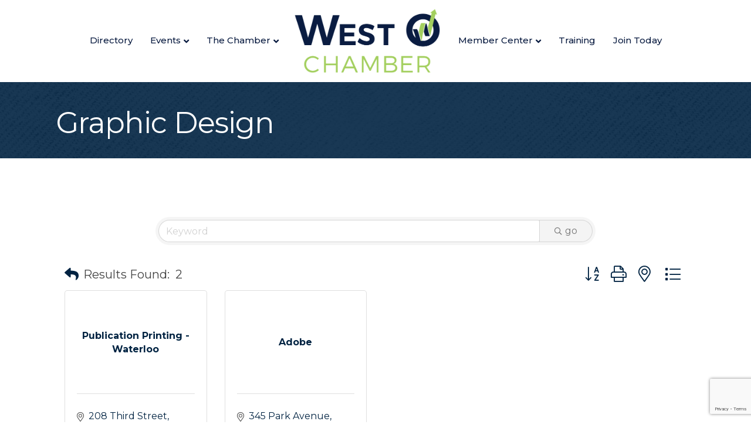

--- FILE ---
content_type: text/html; charset=utf-8
request_url: https://www.google.com/recaptcha/enterprise/anchor?ar=1&k=6LfI_T8rAAAAAMkWHrLP_GfSf3tLy9tKa839wcWa&co=aHR0cHM6Ly9idXNpbmVzcy53ZXN0b2NoYW1iZXIub3JnOjQ0Mw..&hl=en&v=PoyoqOPhxBO7pBk68S4YbpHZ&size=invisible&anchor-ms=20000&execute-ms=30000&cb=ydlz7ph6owby
body_size: 48925
content:
<!DOCTYPE HTML><html dir="ltr" lang="en"><head><meta http-equiv="Content-Type" content="text/html; charset=UTF-8">
<meta http-equiv="X-UA-Compatible" content="IE=edge">
<title>reCAPTCHA</title>
<style type="text/css">
/* cyrillic-ext */
@font-face {
  font-family: 'Roboto';
  font-style: normal;
  font-weight: 400;
  font-stretch: 100%;
  src: url(//fonts.gstatic.com/s/roboto/v48/KFO7CnqEu92Fr1ME7kSn66aGLdTylUAMa3GUBHMdazTgWw.woff2) format('woff2');
  unicode-range: U+0460-052F, U+1C80-1C8A, U+20B4, U+2DE0-2DFF, U+A640-A69F, U+FE2E-FE2F;
}
/* cyrillic */
@font-face {
  font-family: 'Roboto';
  font-style: normal;
  font-weight: 400;
  font-stretch: 100%;
  src: url(//fonts.gstatic.com/s/roboto/v48/KFO7CnqEu92Fr1ME7kSn66aGLdTylUAMa3iUBHMdazTgWw.woff2) format('woff2');
  unicode-range: U+0301, U+0400-045F, U+0490-0491, U+04B0-04B1, U+2116;
}
/* greek-ext */
@font-face {
  font-family: 'Roboto';
  font-style: normal;
  font-weight: 400;
  font-stretch: 100%;
  src: url(//fonts.gstatic.com/s/roboto/v48/KFO7CnqEu92Fr1ME7kSn66aGLdTylUAMa3CUBHMdazTgWw.woff2) format('woff2');
  unicode-range: U+1F00-1FFF;
}
/* greek */
@font-face {
  font-family: 'Roboto';
  font-style: normal;
  font-weight: 400;
  font-stretch: 100%;
  src: url(//fonts.gstatic.com/s/roboto/v48/KFO7CnqEu92Fr1ME7kSn66aGLdTylUAMa3-UBHMdazTgWw.woff2) format('woff2');
  unicode-range: U+0370-0377, U+037A-037F, U+0384-038A, U+038C, U+038E-03A1, U+03A3-03FF;
}
/* math */
@font-face {
  font-family: 'Roboto';
  font-style: normal;
  font-weight: 400;
  font-stretch: 100%;
  src: url(//fonts.gstatic.com/s/roboto/v48/KFO7CnqEu92Fr1ME7kSn66aGLdTylUAMawCUBHMdazTgWw.woff2) format('woff2');
  unicode-range: U+0302-0303, U+0305, U+0307-0308, U+0310, U+0312, U+0315, U+031A, U+0326-0327, U+032C, U+032F-0330, U+0332-0333, U+0338, U+033A, U+0346, U+034D, U+0391-03A1, U+03A3-03A9, U+03B1-03C9, U+03D1, U+03D5-03D6, U+03F0-03F1, U+03F4-03F5, U+2016-2017, U+2034-2038, U+203C, U+2040, U+2043, U+2047, U+2050, U+2057, U+205F, U+2070-2071, U+2074-208E, U+2090-209C, U+20D0-20DC, U+20E1, U+20E5-20EF, U+2100-2112, U+2114-2115, U+2117-2121, U+2123-214F, U+2190, U+2192, U+2194-21AE, U+21B0-21E5, U+21F1-21F2, U+21F4-2211, U+2213-2214, U+2216-22FF, U+2308-230B, U+2310, U+2319, U+231C-2321, U+2336-237A, U+237C, U+2395, U+239B-23B7, U+23D0, U+23DC-23E1, U+2474-2475, U+25AF, U+25B3, U+25B7, U+25BD, U+25C1, U+25CA, U+25CC, U+25FB, U+266D-266F, U+27C0-27FF, U+2900-2AFF, U+2B0E-2B11, U+2B30-2B4C, U+2BFE, U+3030, U+FF5B, U+FF5D, U+1D400-1D7FF, U+1EE00-1EEFF;
}
/* symbols */
@font-face {
  font-family: 'Roboto';
  font-style: normal;
  font-weight: 400;
  font-stretch: 100%;
  src: url(//fonts.gstatic.com/s/roboto/v48/KFO7CnqEu92Fr1ME7kSn66aGLdTylUAMaxKUBHMdazTgWw.woff2) format('woff2');
  unicode-range: U+0001-000C, U+000E-001F, U+007F-009F, U+20DD-20E0, U+20E2-20E4, U+2150-218F, U+2190, U+2192, U+2194-2199, U+21AF, U+21E6-21F0, U+21F3, U+2218-2219, U+2299, U+22C4-22C6, U+2300-243F, U+2440-244A, U+2460-24FF, U+25A0-27BF, U+2800-28FF, U+2921-2922, U+2981, U+29BF, U+29EB, U+2B00-2BFF, U+4DC0-4DFF, U+FFF9-FFFB, U+10140-1018E, U+10190-1019C, U+101A0, U+101D0-101FD, U+102E0-102FB, U+10E60-10E7E, U+1D2C0-1D2D3, U+1D2E0-1D37F, U+1F000-1F0FF, U+1F100-1F1AD, U+1F1E6-1F1FF, U+1F30D-1F30F, U+1F315, U+1F31C, U+1F31E, U+1F320-1F32C, U+1F336, U+1F378, U+1F37D, U+1F382, U+1F393-1F39F, U+1F3A7-1F3A8, U+1F3AC-1F3AF, U+1F3C2, U+1F3C4-1F3C6, U+1F3CA-1F3CE, U+1F3D4-1F3E0, U+1F3ED, U+1F3F1-1F3F3, U+1F3F5-1F3F7, U+1F408, U+1F415, U+1F41F, U+1F426, U+1F43F, U+1F441-1F442, U+1F444, U+1F446-1F449, U+1F44C-1F44E, U+1F453, U+1F46A, U+1F47D, U+1F4A3, U+1F4B0, U+1F4B3, U+1F4B9, U+1F4BB, U+1F4BF, U+1F4C8-1F4CB, U+1F4D6, U+1F4DA, U+1F4DF, U+1F4E3-1F4E6, U+1F4EA-1F4ED, U+1F4F7, U+1F4F9-1F4FB, U+1F4FD-1F4FE, U+1F503, U+1F507-1F50B, U+1F50D, U+1F512-1F513, U+1F53E-1F54A, U+1F54F-1F5FA, U+1F610, U+1F650-1F67F, U+1F687, U+1F68D, U+1F691, U+1F694, U+1F698, U+1F6AD, U+1F6B2, U+1F6B9-1F6BA, U+1F6BC, U+1F6C6-1F6CF, U+1F6D3-1F6D7, U+1F6E0-1F6EA, U+1F6F0-1F6F3, U+1F6F7-1F6FC, U+1F700-1F7FF, U+1F800-1F80B, U+1F810-1F847, U+1F850-1F859, U+1F860-1F887, U+1F890-1F8AD, U+1F8B0-1F8BB, U+1F8C0-1F8C1, U+1F900-1F90B, U+1F93B, U+1F946, U+1F984, U+1F996, U+1F9E9, U+1FA00-1FA6F, U+1FA70-1FA7C, U+1FA80-1FA89, U+1FA8F-1FAC6, U+1FACE-1FADC, U+1FADF-1FAE9, U+1FAF0-1FAF8, U+1FB00-1FBFF;
}
/* vietnamese */
@font-face {
  font-family: 'Roboto';
  font-style: normal;
  font-weight: 400;
  font-stretch: 100%;
  src: url(//fonts.gstatic.com/s/roboto/v48/KFO7CnqEu92Fr1ME7kSn66aGLdTylUAMa3OUBHMdazTgWw.woff2) format('woff2');
  unicode-range: U+0102-0103, U+0110-0111, U+0128-0129, U+0168-0169, U+01A0-01A1, U+01AF-01B0, U+0300-0301, U+0303-0304, U+0308-0309, U+0323, U+0329, U+1EA0-1EF9, U+20AB;
}
/* latin-ext */
@font-face {
  font-family: 'Roboto';
  font-style: normal;
  font-weight: 400;
  font-stretch: 100%;
  src: url(//fonts.gstatic.com/s/roboto/v48/KFO7CnqEu92Fr1ME7kSn66aGLdTylUAMa3KUBHMdazTgWw.woff2) format('woff2');
  unicode-range: U+0100-02BA, U+02BD-02C5, U+02C7-02CC, U+02CE-02D7, U+02DD-02FF, U+0304, U+0308, U+0329, U+1D00-1DBF, U+1E00-1E9F, U+1EF2-1EFF, U+2020, U+20A0-20AB, U+20AD-20C0, U+2113, U+2C60-2C7F, U+A720-A7FF;
}
/* latin */
@font-face {
  font-family: 'Roboto';
  font-style: normal;
  font-weight: 400;
  font-stretch: 100%;
  src: url(//fonts.gstatic.com/s/roboto/v48/KFO7CnqEu92Fr1ME7kSn66aGLdTylUAMa3yUBHMdazQ.woff2) format('woff2');
  unicode-range: U+0000-00FF, U+0131, U+0152-0153, U+02BB-02BC, U+02C6, U+02DA, U+02DC, U+0304, U+0308, U+0329, U+2000-206F, U+20AC, U+2122, U+2191, U+2193, U+2212, U+2215, U+FEFF, U+FFFD;
}
/* cyrillic-ext */
@font-face {
  font-family: 'Roboto';
  font-style: normal;
  font-weight: 500;
  font-stretch: 100%;
  src: url(//fonts.gstatic.com/s/roboto/v48/KFO7CnqEu92Fr1ME7kSn66aGLdTylUAMa3GUBHMdazTgWw.woff2) format('woff2');
  unicode-range: U+0460-052F, U+1C80-1C8A, U+20B4, U+2DE0-2DFF, U+A640-A69F, U+FE2E-FE2F;
}
/* cyrillic */
@font-face {
  font-family: 'Roboto';
  font-style: normal;
  font-weight: 500;
  font-stretch: 100%;
  src: url(//fonts.gstatic.com/s/roboto/v48/KFO7CnqEu92Fr1ME7kSn66aGLdTylUAMa3iUBHMdazTgWw.woff2) format('woff2');
  unicode-range: U+0301, U+0400-045F, U+0490-0491, U+04B0-04B1, U+2116;
}
/* greek-ext */
@font-face {
  font-family: 'Roboto';
  font-style: normal;
  font-weight: 500;
  font-stretch: 100%;
  src: url(//fonts.gstatic.com/s/roboto/v48/KFO7CnqEu92Fr1ME7kSn66aGLdTylUAMa3CUBHMdazTgWw.woff2) format('woff2');
  unicode-range: U+1F00-1FFF;
}
/* greek */
@font-face {
  font-family: 'Roboto';
  font-style: normal;
  font-weight: 500;
  font-stretch: 100%;
  src: url(//fonts.gstatic.com/s/roboto/v48/KFO7CnqEu92Fr1ME7kSn66aGLdTylUAMa3-UBHMdazTgWw.woff2) format('woff2');
  unicode-range: U+0370-0377, U+037A-037F, U+0384-038A, U+038C, U+038E-03A1, U+03A3-03FF;
}
/* math */
@font-face {
  font-family: 'Roboto';
  font-style: normal;
  font-weight: 500;
  font-stretch: 100%;
  src: url(//fonts.gstatic.com/s/roboto/v48/KFO7CnqEu92Fr1ME7kSn66aGLdTylUAMawCUBHMdazTgWw.woff2) format('woff2');
  unicode-range: U+0302-0303, U+0305, U+0307-0308, U+0310, U+0312, U+0315, U+031A, U+0326-0327, U+032C, U+032F-0330, U+0332-0333, U+0338, U+033A, U+0346, U+034D, U+0391-03A1, U+03A3-03A9, U+03B1-03C9, U+03D1, U+03D5-03D6, U+03F0-03F1, U+03F4-03F5, U+2016-2017, U+2034-2038, U+203C, U+2040, U+2043, U+2047, U+2050, U+2057, U+205F, U+2070-2071, U+2074-208E, U+2090-209C, U+20D0-20DC, U+20E1, U+20E5-20EF, U+2100-2112, U+2114-2115, U+2117-2121, U+2123-214F, U+2190, U+2192, U+2194-21AE, U+21B0-21E5, U+21F1-21F2, U+21F4-2211, U+2213-2214, U+2216-22FF, U+2308-230B, U+2310, U+2319, U+231C-2321, U+2336-237A, U+237C, U+2395, U+239B-23B7, U+23D0, U+23DC-23E1, U+2474-2475, U+25AF, U+25B3, U+25B7, U+25BD, U+25C1, U+25CA, U+25CC, U+25FB, U+266D-266F, U+27C0-27FF, U+2900-2AFF, U+2B0E-2B11, U+2B30-2B4C, U+2BFE, U+3030, U+FF5B, U+FF5D, U+1D400-1D7FF, U+1EE00-1EEFF;
}
/* symbols */
@font-face {
  font-family: 'Roboto';
  font-style: normal;
  font-weight: 500;
  font-stretch: 100%;
  src: url(//fonts.gstatic.com/s/roboto/v48/KFO7CnqEu92Fr1ME7kSn66aGLdTylUAMaxKUBHMdazTgWw.woff2) format('woff2');
  unicode-range: U+0001-000C, U+000E-001F, U+007F-009F, U+20DD-20E0, U+20E2-20E4, U+2150-218F, U+2190, U+2192, U+2194-2199, U+21AF, U+21E6-21F0, U+21F3, U+2218-2219, U+2299, U+22C4-22C6, U+2300-243F, U+2440-244A, U+2460-24FF, U+25A0-27BF, U+2800-28FF, U+2921-2922, U+2981, U+29BF, U+29EB, U+2B00-2BFF, U+4DC0-4DFF, U+FFF9-FFFB, U+10140-1018E, U+10190-1019C, U+101A0, U+101D0-101FD, U+102E0-102FB, U+10E60-10E7E, U+1D2C0-1D2D3, U+1D2E0-1D37F, U+1F000-1F0FF, U+1F100-1F1AD, U+1F1E6-1F1FF, U+1F30D-1F30F, U+1F315, U+1F31C, U+1F31E, U+1F320-1F32C, U+1F336, U+1F378, U+1F37D, U+1F382, U+1F393-1F39F, U+1F3A7-1F3A8, U+1F3AC-1F3AF, U+1F3C2, U+1F3C4-1F3C6, U+1F3CA-1F3CE, U+1F3D4-1F3E0, U+1F3ED, U+1F3F1-1F3F3, U+1F3F5-1F3F7, U+1F408, U+1F415, U+1F41F, U+1F426, U+1F43F, U+1F441-1F442, U+1F444, U+1F446-1F449, U+1F44C-1F44E, U+1F453, U+1F46A, U+1F47D, U+1F4A3, U+1F4B0, U+1F4B3, U+1F4B9, U+1F4BB, U+1F4BF, U+1F4C8-1F4CB, U+1F4D6, U+1F4DA, U+1F4DF, U+1F4E3-1F4E6, U+1F4EA-1F4ED, U+1F4F7, U+1F4F9-1F4FB, U+1F4FD-1F4FE, U+1F503, U+1F507-1F50B, U+1F50D, U+1F512-1F513, U+1F53E-1F54A, U+1F54F-1F5FA, U+1F610, U+1F650-1F67F, U+1F687, U+1F68D, U+1F691, U+1F694, U+1F698, U+1F6AD, U+1F6B2, U+1F6B9-1F6BA, U+1F6BC, U+1F6C6-1F6CF, U+1F6D3-1F6D7, U+1F6E0-1F6EA, U+1F6F0-1F6F3, U+1F6F7-1F6FC, U+1F700-1F7FF, U+1F800-1F80B, U+1F810-1F847, U+1F850-1F859, U+1F860-1F887, U+1F890-1F8AD, U+1F8B0-1F8BB, U+1F8C0-1F8C1, U+1F900-1F90B, U+1F93B, U+1F946, U+1F984, U+1F996, U+1F9E9, U+1FA00-1FA6F, U+1FA70-1FA7C, U+1FA80-1FA89, U+1FA8F-1FAC6, U+1FACE-1FADC, U+1FADF-1FAE9, U+1FAF0-1FAF8, U+1FB00-1FBFF;
}
/* vietnamese */
@font-face {
  font-family: 'Roboto';
  font-style: normal;
  font-weight: 500;
  font-stretch: 100%;
  src: url(//fonts.gstatic.com/s/roboto/v48/KFO7CnqEu92Fr1ME7kSn66aGLdTylUAMa3OUBHMdazTgWw.woff2) format('woff2');
  unicode-range: U+0102-0103, U+0110-0111, U+0128-0129, U+0168-0169, U+01A0-01A1, U+01AF-01B0, U+0300-0301, U+0303-0304, U+0308-0309, U+0323, U+0329, U+1EA0-1EF9, U+20AB;
}
/* latin-ext */
@font-face {
  font-family: 'Roboto';
  font-style: normal;
  font-weight: 500;
  font-stretch: 100%;
  src: url(//fonts.gstatic.com/s/roboto/v48/KFO7CnqEu92Fr1ME7kSn66aGLdTylUAMa3KUBHMdazTgWw.woff2) format('woff2');
  unicode-range: U+0100-02BA, U+02BD-02C5, U+02C7-02CC, U+02CE-02D7, U+02DD-02FF, U+0304, U+0308, U+0329, U+1D00-1DBF, U+1E00-1E9F, U+1EF2-1EFF, U+2020, U+20A0-20AB, U+20AD-20C0, U+2113, U+2C60-2C7F, U+A720-A7FF;
}
/* latin */
@font-face {
  font-family: 'Roboto';
  font-style: normal;
  font-weight: 500;
  font-stretch: 100%;
  src: url(//fonts.gstatic.com/s/roboto/v48/KFO7CnqEu92Fr1ME7kSn66aGLdTylUAMa3yUBHMdazQ.woff2) format('woff2');
  unicode-range: U+0000-00FF, U+0131, U+0152-0153, U+02BB-02BC, U+02C6, U+02DA, U+02DC, U+0304, U+0308, U+0329, U+2000-206F, U+20AC, U+2122, U+2191, U+2193, U+2212, U+2215, U+FEFF, U+FFFD;
}
/* cyrillic-ext */
@font-face {
  font-family: 'Roboto';
  font-style: normal;
  font-weight: 900;
  font-stretch: 100%;
  src: url(//fonts.gstatic.com/s/roboto/v48/KFO7CnqEu92Fr1ME7kSn66aGLdTylUAMa3GUBHMdazTgWw.woff2) format('woff2');
  unicode-range: U+0460-052F, U+1C80-1C8A, U+20B4, U+2DE0-2DFF, U+A640-A69F, U+FE2E-FE2F;
}
/* cyrillic */
@font-face {
  font-family: 'Roboto';
  font-style: normal;
  font-weight: 900;
  font-stretch: 100%;
  src: url(//fonts.gstatic.com/s/roboto/v48/KFO7CnqEu92Fr1ME7kSn66aGLdTylUAMa3iUBHMdazTgWw.woff2) format('woff2');
  unicode-range: U+0301, U+0400-045F, U+0490-0491, U+04B0-04B1, U+2116;
}
/* greek-ext */
@font-face {
  font-family: 'Roboto';
  font-style: normal;
  font-weight: 900;
  font-stretch: 100%;
  src: url(//fonts.gstatic.com/s/roboto/v48/KFO7CnqEu92Fr1ME7kSn66aGLdTylUAMa3CUBHMdazTgWw.woff2) format('woff2');
  unicode-range: U+1F00-1FFF;
}
/* greek */
@font-face {
  font-family: 'Roboto';
  font-style: normal;
  font-weight: 900;
  font-stretch: 100%;
  src: url(//fonts.gstatic.com/s/roboto/v48/KFO7CnqEu92Fr1ME7kSn66aGLdTylUAMa3-UBHMdazTgWw.woff2) format('woff2');
  unicode-range: U+0370-0377, U+037A-037F, U+0384-038A, U+038C, U+038E-03A1, U+03A3-03FF;
}
/* math */
@font-face {
  font-family: 'Roboto';
  font-style: normal;
  font-weight: 900;
  font-stretch: 100%;
  src: url(//fonts.gstatic.com/s/roboto/v48/KFO7CnqEu92Fr1ME7kSn66aGLdTylUAMawCUBHMdazTgWw.woff2) format('woff2');
  unicode-range: U+0302-0303, U+0305, U+0307-0308, U+0310, U+0312, U+0315, U+031A, U+0326-0327, U+032C, U+032F-0330, U+0332-0333, U+0338, U+033A, U+0346, U+034D, U+0391-03A1, U+03A3-03A9, U+03B1-03C9, U+03D1, U+03D5-03D6, U+03F0-03F1, U+03F4-03F5, U+2016-2017, U+2034-2038, U+203C, U+2040, U+2043, U+2047, U+2050, U+2057, U+205F, U+2070-2071, U+2074-208E, U+2090-209C, U+20D0-20DC, U+20E1, U+20E5-20EF, U+2100-2112, U+2114-2115, U+2117-2121, U+2123-214F, U+2190, U+2192, U+2194-21AE, U+21B0-21E5, U+21F1-21F2, U+21F4-2211, U+2213-2214, U+2216-22FF, U+2308-230B, U+2310, U+2319, U+231C-2321, U+2336-237A, U+237C, U+2395, U+239B-23B7, U+23D0, U+23DC-23E1, U+2474-2475, U+25AF, U+25B3, U+25B7, U+25BD, U+25C1, U+25CA, U+25CC, U+25FB, U+266D-266F, U+27C0-27FF, U+2900-2AFF, U+2B0E-2B11, U+2B30-2B4C, U+2BFE, U+3030, U+FF5B, U+FF5D, U+1D400-1D7FF, U+1EE00-1EEFF;
}
/* symbols */
@font-face {
  font-family: 'Roboto';
  font-style: normal;
  font-weight: 900;
  font-stretch: 100%;
  src: url(//fonts.gstatic.com/s/roboto/v48/KFO7CnqEu92Fr1ME7kSn66aGLdTylUAMaxKUBHMdazTgWw.woff2) format('woff2');
  unicode-range: U+0001-000C, U+000E-001F, U+007F-009F, U+20DD-20E0, U+20E2-20E4, U+2150-218F, U+2190, U+2192, U+2194-2199, U+21AF, U+21E6-21F0, U+21F3, U+2218-2219, U+2299, U+22C4-22C6, U+2300-243F, U+2440-244A, U+2460-24FF, U+25A0-27BF, U+2800-28FF, U+2921-2922, U+2981, U+29BF, U+29EB, U+2B00-2BFF, U+4DC0-4DFF, U+FFF9-FFFB, U+10140-1018E, U+10190-1019C, U+101A0, U+101D0-101FD, U+102E0-102FB, U+10E60-10E7E, U+1D2C0-1D2D3, U+1D2E0-1D37F, U+1F000-1F0FF, U+1F100-1F1AD, U+1F1E6-1F1FF, U+1F30D-1F30F, U+1F315, U+1F31C, U+1F31E, U+1F320-1F32C, U+1F336, U+1F378, U+1F37D, U+1F382, U+1F393-1F39F, U+1F3A7-1F3A8, U+1F3AC-1F3AF, U+1F3C2, U+1F3C4-1F3C6, U+1F3CA-1F3CE, U+1F3D4-1F3E0, U+1F3ED, U+1F3F1-1F3F3, U+1F3F5-1F3F7, U+1F408, U+1F415, U+1F41F, U+1F426, U+1F43F, U+1F441-1F442, U+1F444, U+1F446-1F449, U+1F44C-1F44E, U+1F453, U+1F46A, U+1F47D, U+1F4A3, U+1F4B0, U+1F4B3, U+1F4B9, U+1F4BB, U+1F4BF, U+1F4C8-1F4CB, U+1F4D6, U+1F4DA, U+1F4DF, U+1F4E3-1F4E6, U+1F4EA-1F4ED, U+1F4F7, U+1F4F9-1F4FB, U+1F4FD-1F4FE, U+1F503, U+1F507-1F50B, U+1F50D, U+1F512-1F513, U+1F53E-1F54A, U+1F54F-1F5FA, U+1F610, U+1F650-1F67F, U+1F687, U+1F68D, U+1F691, U+1F694, U+1F698, U+1F6AD, U+1F6B2, U+1F6B9-1F6BA, U+1F6BC, U+1F6C6-1F6CF, U+1F6D3-1F6D7, U+1F6E0-1F6EA, U+1F6F0-1F6F3, U+1F6F7-1F6FC, U+1F700-1F7FF, U+1F800-1F80B, U+1F810-1F847, U+1F850-1F859, U+1F860-1F887, U+1F890-1F8AD, U+1F8B0-1F8BB, U+1F8C0-1F8C1, U+1F900-1F90B, U+1F93B, U+1F946, U+1F984, U+1F996, U+1F9E9, U+1FA00-1FA6F, U+1FA70-1FA7C, U+1FA80-1FA89, U+1FA8F-1FAC6, U+1FACE-1FADC, U+1FADF-1FAE9, U+1FAF0-1FAF8, U+1FB00-1FBFF;
}
/* vietnamese */
@font-face {
  font-family: 'Roboto';
  font-style: normal;
  font-weight: 900;
  font-stretch: 100%;
  src: url(//fonts.gstatic.com/s/roboto/v48/KFO7CnqEu92Fr1ME7kSn66aGLdTylUAMa3OUBHMdazTgWw.woff2) format('woff2');
  unicode-range: U+0102-0103, U+0110-0111, U+0128-0129, U+0168-0169, U+01A0-01A1, U+01AF-01B0, U+0300-0301, U+0303-0304, U+0308-0309, U+0323, U+0329, U+1EA0-1EF9, U+20AB;
}
/* latin-ext */
@font-face {
  font-family: 'Roboto';
  font-style: normal;
  font-weight: 900;
  font-stretch: 100%;
  src: url(//fonts.gstatic.com/s/roboto/v48/KFO7CnqEu92Fr1ME7kSn66aGLdTylUAMa3KUBHMdazTgWw.woff2) format('woff2');
  unicode-range: U+0100-02BA, U+02BD-02C5, U+02C7-02CC, U+02CE-02D7, U+02DD-02FF, U+0304, U+0308, U+0329, U+1D00-1DBF, U+1E00-1E9F, U+1EF2-1EFF, U+2020, U+20A0-20AB, U+20AD-20C0, U+2113, U+2C60-2C7F, U+A720-A7FF;
}
/* latin */
@font-face {
  font-family: 'Roboto';
  font-style: normal;
  font-weight: 900;
  font-stretch: 100%;
  src: url(//fonts.gstatic.com/s/roboto/v48/KFO7CnqEu92Fr1ME7kSn66aGLdTylUAMa3yUBHMdazQ.woff2) format('woff2');
  unicode-range: U+0000-00FF, U+0131, U+0152-0153, U+02BB-02BC, U+02C6, U+02DA, U+02DC, U+0304, U+0308, U+0329, U+2000-206F, U+20AC, U+2122, U+2191, U+2193, U+2212, U+2215, U+FEFF, U+FFFD;
}

</style>
<link rel="stylesheet" type="text/css" href="https://www.gstatic.com/recaptcha/releases/PoyoqOPhxBO7pBk68S4YbpHZ/styles__ltr.css">
<script nonce="U-Lu-WJcuLlWa18HjuOOYw" type="text/javascript">window['__recaptcha_api'] = 'https://www.google.com/recaptcha/enterprise/';</script>
<script type="text/javascript" src="https://www.gstatic.com/recaptcha/releases/PoyoqOPhxBO7pBk68S4YbpHZ/recaptcha__en.js" nonce="U-Lu-WJcuLlWa18HjuOOYw">
      
    </script></head>
<body><div id="rc-anchor-alert" class="rc-anchor-alert"></div>
<input type="hidden" id="recaptcha-token" value="[base64]">
<script type="text/javascript" nonce="U-Lu-WJcuLlWa18HjuOOYw">
      recaptcha.anchor.Main.init("[\x22ainput\x22,[\x22bgdata\x22,\x22\x22,\[base64]/[base64]/MjU1Ong/[base64]/[base64]/[base64]/[base64]/[base64]/[base64]/[base64]/[base64]/[base64]/[base64]/[base64]/[base64]/[base64]/[base64]/[base64]\\u003d\x22,\[base64]\\u003d\x22,\x22eBVAw44DwpPDlMO0w518T09kw6UNSEXDg8KuVzoDeFlaTlZtejBpwrF/wrLCsgYOw54Sw48Qwr0ew7YZw5Mkwq8Mw53DsATCpjNWw7rDpmlVAzwaQnQ1wqF9P2sdS2fCosOtw7/DgW3DjnzDgBfCs2c4M39vdcOGwpnDsDB/XsOMw7NqwrDDvsOTw7tAwqBMIsO4WcK6BjnCscKWw71cN8KEw5VOwoLCjhDDrsOqLzXCp0omXgrCvsOqX8KPw5kfw7/Dn8ODw4HCoMKAA8OJwrhWw67CtDvCgcOUwoPDpsKKwrJjwpxNeX1Dwrc1JsOkLMOhwqsTw7rCocOaw4ARHzvCjMOEw5XCpD/Dg8K5F8Ozw7XDk8O+w7fDisK3w77DpSQFK0g8H8O/TCjDuiDCnFsUUn0/TMOSw6HDusKnc8KQw6YvA8KqMsK9wrAnwqIRbMK8w60Qwo7CrVoyUUYKwqHCvVHDk8K0NUjCjsKwwrE8wr3Ctw/[base64]/wrpVwpvCgyXDvMKMdUVhw7FRw71GIQvDpcOnTlrClTstwrRCw74SdcOqQhQpw5TCocKRJMK7w4VLw4R5fxQpYjrDiks0CsORXyvDlsOBWMKDWVwFM8OMLsOUw5nDiA3Di8O0wrYjw6JbLHtPw7PCoA0fWcObwpA5wpLCgcKVNVU/w4nDiCxtwrvDkQZ6HWPCqX/Dj8OuVktjw4DDosO+w7ESwrDDu1HCvHTCr0HDlGInGzLCl8Kkw41VN8KNNS5Iw70Zw6EuwqjDiCUUEsOOw7HDnMK+wpHDpsKlNsKWNcOZD8OEf8K+FsKhw4PClcOhWcKif2NTwr/CtsKxFcKHWcO1Ti/DsBvCgMOcworDgcOSODJZw5/DmsOBwqlBw4XCmcOuwrDDo8KHLGvDtFXCpEjDk0LCo8KOI3DDnFIFQMOUw6QtLcOJZsOHw4sSw4fDi0PDmiEpw7TCj8OVw6EXVsK7KSoQL8OmBlLChTzDnsOSWCEecMKkfCcOwp5nfGHDlnsOPlXCv8OSwqI+cXzCrWXCrVLDqgwpw7dbw6LDisKcwonChMK/w6PDsXPCkcK+DXPCjcOuLcKdwqM7G8KBeMOsw4URw7w7ISnDsBTDhFkNc8KDPEzCmBzDg10aeypKw70Nw65awoMfw5rDsnXDmMKgw7QTcsKrCVzChj8zwr/DgMOQXntbZcOsB8OIcUTDqsKFKBZxw5kEOMKcYcKPEEpvC8ONw5XDgmJbwqspwoDCtmfCsTbCsSAGbmDCu8OCwoHCqcKLZnTCpMOpQT8NA3Itw7/ClcKmWsKvKzzCl8OqBQd3YDoJw5sXb8KAwrnCtcODwotWZcOgMGEWwonCjxp2LcKewoTCu3oZZzFkw5/DqMOydcOAw5zCgiAgM8KJQn/Dg3HChmwsw5MkKcOmUsOOw6/ClCjDg0sZTMO/wrZRccOJw5DDjMKkw7FMA1shwrbCtcOGegZdczzDiwcZRcObWcK6C2VOw6rCoAvDksKdc8OWRMKiIcO5YsKqBcORwqJvwpBtCA/[base64]/Cg8KZw4FhwrlNLMK6w4bDs3jDv8OPwqNDw4rDkcODw6bCmSzDnsK0w6U8acOPbCHCg8KQw4dlQkNxw6Ajb8OywqbChEfDqsO1woLCgUvCvMOQSw/[base64]/DhC8PwpHClsOZZ8KUw5YEwqZawrbCrMKrF1NqAwZxwqbDoMK9w705wo7ClELCkDM6KnzCqMKlBgDDhcKbLlLDlcKwZW3Dsx/[base64]/DnMOFwqdTwq7Do8Kiw7E9EsOkwqrDuiE1ScKQEsK4JS0Rw5xcdRvDk8KeP8Kzw7kFNsORU1fCkhPCt8K7w5LClMKywpgoEsKWaMO4wpXDjsK2wq5owpnDuEvCssKmw7pxfC1oYRYnwqzCg8K/[base64]/w5YIZsOCNnZ+KXfDh8OOeMO0OcKqLiMIDMO5dMKqH0IiOnDDiMKxw7Q9WcOlegoPCkIow5LDqcO2CX7DjS3CqDfDuSjDocKnwoE/[base64]/DmsOzwq7DuhESwp5Dwp9ON1V1w5HDi8ONRcKMWcKoT8Ozf34wwqJAw7zDpnjDqCHCvUs/ecK4wqJ7K8ONwrFpw7vCmRLDrl0/w5PDusKSw73DkcO2C8Kfw5HDlMKZwrsvPMKUZW8ow4bClsORwpLCr3QPHxUKNMKMDWzCp8KmWw3Ds8K2w4rDvMK6w6bCssOVUMO4w5XDs8Oqc8KbZsKOwpEkU0/Ch00ScMKqw4bDo8KvHcOidcOiw68cA0PCvhLCgG5xOCwsf38pZAMAwokfw5skwo3CicO9AcKfw4/Ds3B0HH8PQcKONwTDjcK1w6bDkMK7aHfChsObdn7Dp8KIG23DujJ3wqTCtVgWwo/DnztqDxHDs8OaaS4EaDZRwpDDrUtRCyoMwqJPMcKDwoYAUcKhwqscw4AAeMOtwonDoV4Hw4TDsjPCo8KzUDjDk8OkfsOUT8OAw5rCgsKbdX0sw6PCnVdxGsOUwqsnO2bDrxwhwpxULVgRw6LCi2sHwq/Dp8OhDMKkwqjCv3fDhmR+w7bDtg5KdTZlF3HDihxNVMOiIRrDtMOywqdGf2tKwr8AwoY6KknCsMKBUyZ5NXNCw5fCv8O9TQjCtHrDkl02csORfsKLwpEQwprCusOSwoTCkcOlw49rOsKowrQQLMOcw6zDtB7CjsO8w6XDgHVPw6/DnxDCuTfDn8ORfiTCsW9Bw7PCtVE9w4LCosKsw7/[base64]/w7PCl8Krw5vDrcK7w6PDr1TDk8OPwrrCsGbDkMOzw4/CjcK7w7NyEDjDisKkwqTDjsOdJh5nN0DDusKew48kYsK3d8K6w5gWXMOnw7I/wqvCj8OjwozDisKMwqvDniHDhSzDtG3ChsOyDsKRcsKzKcODwofDrsOZC0bCqV9aw6ckwo4rw7vCncKAw7lSwr3CrH4DcWF6wrYxw4/CrTjCu0BOwpbCjgdUDW3DkFNyw7TCtRjDt8OAbUM7McOVw6HDssK9w5EjFsKlw63DkRfDoz/DuHAow6FLSwIkw7hHwoUpw78BMMKeZWLDjcOyfCXCknLCkCrDpsKgbAw3w73CvMOkSiDDt8KuacK/wpEye8O6w5kXRSIgfzwRwonCgMOrecKXw6PDkMOlZ8OYw61RcMOSDlHCqGbDsWvDnMKPwpLCnBI/woVdNMKXMcK9D8KhH8OaADrDj8OPwqgkBzjDli84w53CjzB9w5lJSE9Pw5YPwoBEw6zCsMK4ZMK3fDZUw5YjCcO5wpvCpsONe0PCiW0LwqcEw4DDv8KcIlnDp8OZWgLDhcKDwrrCn8ODw7/CgsKCTsOoM1fDi8KxOcK+wo8gcB/DlMO1wp4jfcOrwpTDmh4CQ8OgfcOjwo/Ch8K9KgnDscKaHcKuw6/DvwbCsAnDqMO2NT4fw6HDkMOqZgU3wpxwwrMNEcOYw6huK8KQwoHDixHCnBARNMKow4zDvClpw6HCgC89wpJ9w680wrQ4KFLCjQTCn17Dq8O4QsOqNsK0w53DiMKkwrNww5TCs8O8EsKKw551w4UKEW8UO0ULwpzChMKbPizDl8K9esKEIsKpA1fCmcOhwo/DqXIBaiLDlsOKAcOSwoM/WTDDrl88wrTDkQ3CgV7Ds8O/ScOsbFLDmBrCpQ/DpcO7w4zCo8OnwoLDrw8bwqfDgsK3IsOMw6xXfcK5L8KFwrwAXcOPwp1GJMKEw5HCvGo6KAHDssOwVGoOw7Z1w53DmsK5McKfw6Vpw4rCqsKDVXEpVMKBAcK/w5jClWLDusOXw5nCtMKoEsOgwq7DosKNFS/[base64]/[base64]/EsOTa13Cu1Bqw6jCg8OQd8OywpbCslnDoTnCvHDDvDvDqMOZw5vDs8KKw54HwqPDkgvDq8K5O0Rfw5YYwpPDmsOuwq3Dg8O+wrd9woXDnsOwNkDCl37CknVWC8OpQMO4H2N0HQbDiXkXw4Y9w6jDlXsWwpMXw7dqIjHCrMKowqPDu8O2VcOuP8O6bBvDiH/Ch0XCjsKpJGbCu8KBDnUpwovCuS7Cs8KvwpPChhDCrzg/woJARMOIQGc7wpgCDTvCpMKLw7l/w7QbISjDumZsw48xwpzDlXrCocK7w5lUCS/DqDvCocKHD8KAw4lew4wzAsOGw4PCqlDDoxzDjcOwQsOASDDDtgkxBsO3CQsSw6jCqMOnBw/Di8ONw65Mf3HDicKNwqLCmMKnw6JdQV3Ct1XDm8KOJBsTJsONJMKqwpTCjcKzAmYwwoMAwpLCtsOmXcKPccKZwoYLUCDDk2wSbcOcw5R5w6PDsMKybcK7wqDDpCxqd1/Dr8Kyw5LCnDvDpMOfZMO/[base64]/DmcKLfCVGA8K+w4nCvcOEEz3DqDPCmsOKBljCqcOiCcOKwoPCsyHDg8OIwrPDoSJ0wpkyw53CqMK7wqrDsFsIIx7ChgXDo8OsL8ORG1VANFQ/fMKqw5RowpbCqVktw6RUw55naEk/[base64]/CscKCwqPCmGvCiMOPEgRcQMOMCMK4dgV2Y8OmFFzCr8K5H1c/w6kpIRdSw5DCr8Oww6zDlMOzejd/wpwKwos9w4DDrQIswp8bw6fCp8OTGsKMw5PCjHjDh8KPPBEifcKKw7fCrX8deQ3DsVPDnQVEwrDDmsK/PU/DujYDUcOEw6TDhBLDhcOAwp4ew7waOxk3C0gNw4zChcKNw69HQX7CuC/DscOvw7HDsnPDtsOxA3rDsMKyHcKtQ8K5wr7CgTLCv8OTw6vCoh7Do8O/wpfDrMOVw5Zcw7JtSsO9TyfCr8KbwpzCt07ClcOrw4PDhAcyP8Kww7LDsgXCizrCl8KuL1XDoV7CvsKLTjfCtns+Q8KywpnDgQYXWhXCocKkw4MWXH1twpzDsR3DpB9UJkRAw7fChT9haH5LECDCnVYAw7LCpl/CgTTDhsK+woPDsFAywrcTNsO/w5PDn8K1wo7DnmAuw7dbw5nDucKcBDACwovDq8OXwr/CsirCt8O2JD9VwqdabwEKw4nDnhcPw6tcw5g+AcKLVXw6wrNaB8Oxw5gnJsKiwrXDgcO6wqdJw5XCpcOObMKiw7jDg8KQI8OSRMK8w6A2wqDCmiZLJAnCk00ARinCi8Kew4/Dv8OtwpnDg8OYwpTCm3lYw5XDvcKBw4DDthptI8OfeCw4TjvDj2/[base64]/Do3jChcKSwoLCqWRuw5YewoLCtB7Dq8KRwq5hJcOkwqHCoMK+bj/Cqjd5wpjCgmJcc8KewrQbQWvDjsKSdmvDqcOdXsKISsOOOsKRem/Ch8K4w5/[base64]/[base64]/[base64]/CoFMGNGHCpcO1wr8Kw77CnELDvMOOw6nDhcKrBEcXwoB6w788McOiW8O0w6jCqsO4wrfCnsOgw6cgUlzCrXVkE2lEw6B0OsKow71+woZ3wq/[base64]/a8Kmw60JccKsIxE9SknCuMKUwoQhwoAewqwPesOIwq7Cjw9KwoIDfDF5wqtTwrdiK8KrTcO4w6zCpcOCw5dTw7bCjMOYwqjDqsO/bi3DoyfDuApgQy5bWU/Cp8OAI8KYRsKGJMOaHcOXYsOKB8O7w5zDnCJyEMK9f2MCw7PCkhjCjsO8wq7CvT3CuSQkw4Ziwp/CukA3wr/CtcKlwrvDj2vDnVLDlTLCgGk0w7rCgEYzFsKuVRHDlsOpAMK5w7LChS0zeMK/JGbCh2PDuTMkw4xyw4TCkCTDghTCoAnDnWZ9EcOyCsK9fMOpUy3CksKowpl+woXDiMOZwrrDocO7wq/CjsK2wr3DrsONwpsLK14tFVLCoMKeHGp1wppgw40swpPCl0/[base64]/w4bDsMOmw7rDlygQFsK/w6Agw6PDv8OwSsO8FjvClBzCnEzCrBkLw5dDwprDljZHWcOFXMKJV8KBw497OG5JHgfDl8OhHlQFwoXCjULCqxnCjMKNXsOsw64OwqlGwpB7w4HChSXDmyJ3fRNvb1PCpDzDszfDhj9EP8OBwpV+w77DjFjCjMK/woPDgcKMZHLCjsKLwpMcworCvsO+wrkxcsOIVcOyw7/[base64]/[base64]/[base64]/T8KPVsOyYBFXw7QTw75Lw75Uw5NEw41kwrLDlcKNDsOLXcOWwpNTQ8KjWMKYwqt8wqfClsO1w5nDrmjDhMKieys+ccKsw43Dh8OcNsOywq3Ckhkaw48AwrZAwpXDum7DoMOpZcOtacKDfcOZWcOCFcO4wqfCq3PDpcKVw6PCu1TDqFbCpT/CuBDDusOMwrlxF8O4O8ODIMKFw69Hw6JbwqsFw4VswoUDwoQuNlBCDMKCwqwiw4LCoS0bEjIhw5DCqF4Bw6E5w7wywpzCjMKOw5rCjihpw6g8JcKzEMOTY8KOPcKNZ0PCtwxna19Kw7nCr8OLe8KFcCfDqcO3dMO4wr0owp/CsSjDnMOXwqHCh07Cl8Kyw6HCj3zCkjXCm8O2woTDj8KAN8OaF8KDw6BwO8KTwrAIw4XCh8KHfMOewq7Dt1VAwoLDriYNw54rwqrCiAxzwo3Do8OPwq9ZOMKtLMKlWDHCiwlUSmt1G8OvWMK/w50tGmXDnjnCqHPDtsOFwrrDtgUawqbCqnfCvirCrMK+DsOGTsKzwq/[base64]/[base64]/CvcKGw5HCocKaw5ggwqfCjg1Kw4fCicO5w7fCrsOTwrrDrQZYw50vw47CmsOjwqnDu3nCjMO2w7dMOgg9JgXDjWFHIU/DjCLCqgJJWcOBwrTDhnHDlWxXPcKSw61oMsKFOibChMKDwo1fBMOPACrChMOVwqbDrsOSwqHDgEjCrkIeFA81w6PCq8OqC8KadkBHcsK6w6Z4w4LCnMO6woLDjsKkwqzDpsKZEFnCq0QjwoRLw4bDv8KDfT/CpXgVwpojw6/DucO9w7nCpnUCwpDCrjUhwpFwDQXDicKtw77DkMKOACRRY1tIwrTCqMO3P0DDlwZdw6TCj2BGwonDkcO/[base64]/[base64]/P8KSwo86LB0aRMOkwpQKw6NXNUo0FzQNWMOBw5AdXioMSVPDuMOoO8OpwonDv2vDm8KSSxHCiBbCl1JZf8Ohw6cvw4XCocKbwpp4w6BXw6wzFX0nKmoSPnHCgcK4TsKzYDIkLcOJwqUyXcOOw59HUMKNBgBHwopRK8OYwonCpcOBexB/wrFFw4bCqy7ChMKiw6pbOSDCmMK9wrLCjikuB8KvwrLClGvDtsKAw5sCw61QHHjDvcK4w7XDp2LDhcODVcORTzl5wonDtzdHPXkFw5ZSwo3CucOqwojCvsOUwq/CtjfDh8KFw5hHw6Eew6YxLMKiw7PDvh/[base64]/CucOywqFfYkoLw4kyJQLDm1YgdDszw5Rfw5UOF8KsesKoKX/Cm8KUQMOnO8KpR1jDiQJvHhQtwr1Kw701EQQmZkEPw4XDrsOWNMOGwpDDpcO9S8KEw6XCugkHX8KCwrQVwqp3YEDDmWXCgsKdwqHCk8OowpLDpkx6w6rDlk1Owr8YcmdQbsKRacKoBcOqwonChsKdwrjCqcKpOF8+w5FgCMOlw7fCniogN8OKAMO7ZMO2wo/CqsO1w73DtnsRScKoKcKAQmMHworCocOyG8KXZsKoaHgSw7TCkQsqKA4MwrrCn0LDjMKpwpPDk07DqMKRPBbCj8KzIsKywq/Cs05aT8K7HcO6ecK+H8OUw7PCg2nClMKlUEJTwpVDBMOUFV0RKsKSLMK/w4TDhsK2w5PCtMO8EcKCcxNbw4HCiMKTwqt5wrDDpzHCqcObw4bDsQvCnBXDs3Agw5TCmXBZwp3CginDnVRFwqjDn2fDm8O1eF7Ch8Oyw7N9b8KUMWAsF8KNw65lwo/CncKww4fDkTUqWcOBw7vDs8K/wpl9wrkPWsKUc07DkWPDkcKKwonCtcK5wox7w6TDo3DCpiDCiMKnw65+R28aZlvCiFDClQDCt8Ksw5jDk8OLI8OvbsO1wo4GD8KJw5Jtw6BTwqVtwo5PHsOkw63CrD3Cu8KJd2IWJMKEwoPDmyxSwoUwSsKQP8Kzfi/CumFCMW7CpzV7wpQVe8K0BsKGw6bDs0DCgDjDo8KuZMO0wq7DplDCpk/Cjl7CpDBCI8Kjwq/CpAVVwr4Fw4zCgFh4LX0rXildwoXCuR7Du8OYSDrCoMOaWj9Uwrk/wo8qwoBwwp/[base64]/wrDDh8O+w40edsOpw7HDmkXCoFk8ZkA6w4p4CmPCjsKjw5J2NCpoREAfwr8Ww6w4IcKkGT11wqwnw6lKUD3CpsOZwrNowp7DpnB0Z8ODO21pZcOmw4rDgsOrCcKaP8ORasKMw5MLOVhRw5VLDyvCvQDCpsKzw4YDwpwowot5O13DrMO/[base64]/DisKWw5LDuiJZwpw4GA/CssKJw4phMMK+Q0lIwq07RcOkwpPChEctwqbDp0HDlsOUwrMxMizDisKdw7Y4WB3DisOSCcOgYMKyw7g0w7ZgMS3CjsK4fMKxMsK1EHzDow49w6bCkMKHIVjDtDnChzV4wqjCghEYecK9AcOtw6XCoxwKw47DrGHDuD3Cr3DDuUzCjxPDj8KLw4tRWMKOXCfDtS/[base64]/[base64]/[base64]/CssKuc8KowrYswrjCvMKkZDPCnVFyTMKYwobCkSLCuFFZcSHDj8OSRnfDoHnCjcOZOyg9NUbDtQPCkcKLfBPCqHLDqMOwC8Onw7U8w43Dr8Ofwqd/w6/Diy9BwrvCvBDCikTDucOLw4cPcy/[base64]/[base64]/CpTTCs8KySF7CiyfCkMO9NzRVZzIqVsK7w4ZnwpN7BDDDn2lOw7DClAJowqrCoHPDgMKQYw5jwq8LVFg/w4ZIRMK6bMKHw41DIMOoBAbCn1BgMjzDr8OkU8KyTnY8T0LDk8KJNUrCnX3ClT/DmEkiwrTDhcOiZcOuw7LDh8Ozw6XDuE8mw7/ClSXDugjCpyNiwp4NwrbDoMO7wp3DnsOZSsKMw5HDscOCwpTDg3J5RBfCmMOFZMODwoNaWCBhw5VnFUTDhsOkw4DDncOeGUfCggDDsEXCtMODwoAsYCHCgcOLw59/w7fDu1oADMKmw61QDR3Drlpuw6rCosOtF8KnZ8K+w6I1Y8Ovw4/[base64]/Dk3kmw6jCjMOQSsOpwqfDiTbCoDoAw7dTwrBSQcObwpfCg8OOQxdFBDjCnhRewrfCocKuw7RWNHHDmGh/w4Vdc8OwwoHDgGEFw70qW8OMwosowpssTgJMwo9PLhgdPmnChMOww7wkw5vCiEJSB8K/OcKAwpJjOzPCrxMDw7wgO8OowrdWBXHDh8OcwpkTdH02wrnCvmUtLTgHw6NBFMKICMKNMFwGX8OaL3/DsX/CnRESMDZKbcKRw7TCh1lIw517DEkRw75KOW7DvwPDncKVN3pWXsKUG8O4woA+wrHChcKFUlVKw63CqVN2wp0jJsKFdggmMgsqRMKpw4XDlcOhw5rClcO+w7pQwpRBQUXDkMKbTWXCujQFwpV2bMKlwpTDjMKHwo3DnsKowpNzwr8jwqrDtsK1dMO/wpPDm3M5b2bCn8Kdw4xQw59lwrYawpvCngc+eAtNXUpsRMOcBcKeTsKKwoTCtcKRVMOiw41ewqVjw7Y6GCvCrw48CR/Dnk3ClMOQw6PDh1YRAMOqw53CjMK0Z8OIw6/CqmNNw5LCoWQlw6xpPcKnIBzCrnhQScKmIcKPN8Kyw5gZwr4mUMOIw6DCtMOuaFnDu8KTw4fDhMKJw7lewqYeV1QMw7/[base64]/Ct1I/d0bCmcKeOn5aUVNhw47DncKRIcOOw5Ulw5oKAmtEf8KIdsKPw4zDvsKLFcKhwrMIwozDnibDgsOww4zCrwE/w5tGw7nDlMKRA1QhIcOSPsKAecOxwpFYw4FyMSfDgSp/bsOyw5w3wpbDk3bDugTDiUfCusKRwrbDjcOba0hqLMKWw5jCs8Oiw5HCtMOCFk7CqETDt8ORcMOew4FTwr/DgMOpwqFew7VYXDINwqrCr8OTD8O4w4BHwo/Dt2bCiA/CiMOHw67DvsKAIcKdwrstwoDCtMO5wpZLwp/DoCDDnxjDt2QzwojChUzCkCdwWsKDWcOgw4J9worDnsOIYMOjEVJdbcK8w4HDssOcwo3DrMKfw6PDmMOnYMOcFh3CsEDClsKvw7bCvMKmw5/DkcKvUMOnw4c3DX8wIQPDjcODb8Oew6xXw7gBw63DocKRw6c3wqPDhsKCZsOhw59vw4gmFMOlSj/Cq2vCqCFKw7LCkMK6HCPCqAsUPmfCrcKVa8KLwphaw63CvsOWJzNIEsOHP0NneMO4SVLDhCBxw6PCqWsowrjCkxXDtRgfwqYNwonDkMOhw4nCulIkU8OoccKJTQ0HQCfDogzCj8KhwrnDlzcvw7zClMK1H8KnNMOXR8KzwqzCg0bDuMOvw5w/w51Uw4rCtiXCvmAwUcOIwqTCj8OTwrNIfcO3woHDqsK2CT3CskbDpXLCgg0xWBTDncONwrIIAD/DsghFCnF5woVkw5nDtB0uZsK+w6piIsOhfiQzwqAANcK/[base64]/CjU4dwpzCsUQEwoc4wq7Dplc3wrc8w6PCjsO6eCfDmWHCjTTDtSYaw7LDjErDoR/Do1TCl8Kowo/CgWcKfcOrw4nDhk1iw7fDnj3CigfDrsKqSsKUejXCqsOUw7PDok7CrwIjwrJswpTDisK/JsKvXcOJdcOvwqp8w5V3wp8Xwrgpw6TDvW3DkcKBwozDg8K5wp7DvcOWw45QBivDo3VXw58dc8O6wpR6BsO/[base64]/Ch8K2IBNdw6MZaU94d1ISPR7Do8KgwrfDsF7DslNFMgtfwpbDrmzDkgXCg8KkWlPDmcKBWDbCqsKwNzUiLzhpB3c8JUvDuCtQwrJHw7AMH8Okd8KzwqHDnTERGcO0RVXCscKLwqrCvsOXw5HDhsORwovCqFzDs8KYa8KGw7d2wpjDnk/DigLCuHo+woRpYcKgOkzDrsKXwrxVbcKtNkLCnj8Lw5zDqMOAUcKPwpFuAcK6wqNnI8OZw6siVsKfOcOjPQR9wrbCvyvDo8Ovc8KdwpvDuMOSwr5Hw7vDr3bCocOmw6nConjDu8O1wp55w4zClSBRw4ojM2LCucOFwqjCsQlPYsOoY8O0NFxAfGfDqcKnwr/DnsK2wrkIwpbDl8OlEzMUwqHCpEfCncKAwrQ/LcKLwqHDi8KoJCnDqMKCbVLCjygmwr3DoH0Fw4ISw4ovw5E5w7PDgMORAcKLw4J6VT0+dsOxw4Rwwq8RWyIeO0jDow/Cs39wwp7DsRpSBE4Ow5FCw53DhcOnKMOOw7vCkMKdPsOWMMOPwpAEw4HCokxrwoFdwqxMEMOXw77DhMOlfkPCqMONwoFEI8O4wqLCkMKECMOewrNIazbDlU0Nw7/CtBfDk8OXOcOCDD54w5jCuzgxwoNKVMKIFmjDs8Kqw58hw5DCpsKkccKgw5QCNMOCIcOhwqY5w7hww5/DsMOZwpcpw6XCk8Kkw7HCnsKlF8OZwrcGFEARe8KrFiTCuWLDpm/DusKEZA1zwqVbwqg9w6/[base64]/w7/[base64]/w50pwpPDlD1pWcKjwp4qwpHDgMKKLxPDt8KOwpVyL1zCtH1LwrTDvWDDlMO0CMOSW8OnbMOpKjHCgkEMMcKPR8OewqjDpUd0PsOhwo1sBCDCnMOEwrDDscObOmlzwqrChFHDhB0dwowIw5dAwqvCtlctw50qwrAQw5/CiMKIw4xzFTQpG1V3WCbCuXfDrcKGwrJ4wodNB8Oiw4o+ZGUFw4cMw7rCgsO1woJgNkTDjcKIXsOLMMKqw4TCvMOXBBjDsxkJZ8KTO8Oqw5HCrFsfcQN7McKYQsKJAMObwqA3wpvDjcOSBSDDg8OWwoELw48lw4rCrh0Nw49PODUiw6/DgWYPEjoew6PDq0gPSEjDpMOIShnDn8O/wog9w71wU8KiVDxeOcOoGnxzw6kmwpsiw7vDq8Ocwp0jFSZWwrdmA8Oowp/CgEFjVAZkw6kITVrCrMKMwohIwqBcwqrCpsOswqRtw48Hw4fDo8KQw5HDqVLDn8KhK3BNPgBpwq5/w6dwZ8O2wrnCkGUqZSHDvsKAw6UewpR1McOtw4MpIGvCoy4KwrNpwqvDhzbDlyQ2w5vDhHbChWPCuMOQw6wmGgQDwq9gNsK/dMKIw6PCkFjCrhbClm/[base64]/Crn3CnsKawrEBwpDDmQ7DrHhIC8Kcw7dmwqDCvsKUw53DnmXCksOUwrtjfRnCgcOew4PCgkvDnMOfwoDDmAPCoMKbecK4V0YpFX/DshbCrcK9ccKYNsK8OUF3ZXx9woA4w6LCtMKWE8OnD8Kew4pUcxt3wqVyLjnDiDl/THrCpmvDlcK+w4bDsMOjw7oKM0PDksKUwrHDtmYWwqwZPcKYw7XDuATCii1gMsOGw6YNF3YTHcOYAcKaJDDDtAHCrhY5wpbCrERlw5fDuRFrwp/[base64]/LsOCw6M2wrchRG0CIcOfwqwlRcObwp5reMOIw7ULw5TCtQDCkApWFcKIwqrCk8KFw5LCt8O+w5PCscK/w7TCocKyw7Bkw7BpJsOqZMK7w55nw53DrwhpeBIMM8OwUhkyUMOQOALDqWVrUnpxw57Cj8OYwqPCgMKpa8OARMKuQ3hqw69wwpzCvXIFPMKMdXDCm3/CuMKgZF3CqcKKc8OaUh4aK8O3HsO5AFTDoCltw6I7wqwZZcOtwpTCmcK3w53DusO8w4oFw6hGw7fCrT3DjMOJwpjDlxbCucOtwogDWsKlDRPCtsOvAMKVccKBw7HCpSPCmsK+TMK6GFolw4LDnMK0w7I4IcK+w5fCgxDDvsKVB8KUw7JKw5/CksOFwprCkSc8w6AGw5rCpMOXIsKPw6/CqsKZT8OHaRd3w6UDwrx8wr7DmhzCl8O9JRUzw6zCg8KGCjoxw5LClcK4w7xgwrrCnsOAw5rCgV9cWW7CjQcqwr/[base64]/ChwPDl8KhTcKVC20qfH5mKGvCrMKnw5QywoVYOylDw4bCgcOQw6bCssK3w4HConAtY8OtER3Cmipfw4bCk8OjdsOCwp/[base64]/YGfCqz0Jwp3CnhjCpsKMwq3Dj8KgZ0xcwp5Pw5o2NMKkIcOXwqfCgGdmw5PDqT9Lw73DhWLCiEY/[base64]/DgcKJbWJyTmDCgMO3wq/CqRHDtixScjXDi8KoQcOuw50/W8KIw7HCs8KiasK4I8O7wqAzw6p6w5V6wrbCl2/CgH4UbsKvwoAnw5AWd3F7wp0xwrPDvMKLw4XDpmt+SMKTw4HCh09Mwp/DvMOtd8KLTXzCrCTDkyfCsMKuUFvDisODTsOdwoZjWAooZlDCvMOeahTDvH0UGi5mdFrCjG/[base64]/wr3Dgk3DtSF/[base64]/DslnCj8KhRMOSDMOLwp9+Zn0ww4JoEMOtL1MoSW/CgsOpw6h1FGVOw7p8wr/DhibDp8ONw5jDtmIdLgkNf10ww65Kwp1awpQHPsOdeMOPbcK9c14IPwPCjWJeUMOvTVYEwo3CqVtkwo3Cl3vCk1XChMKJwr3Ct8KWIcOVbsOsEVPDglrCg8OPw5bDiMKUHQ/[base64]/[base64]/DrcO0w4hmaMKawoLDrMKfwpXDk0lHw4rDh8KGK8KxYMK/w4LDtMKCKcOpVG8MHQXDvhF1w6w/wo3DplLDvD3CgcOUw5zDgjLDicOUZCfDlRFewoggLcOqDkHDulDCjF1NB8OKIRTCiy1Xw6DCiy8Uw77CvSnDj1BgwqgEdQAvwoZHwq5UH3PCsyBEIMOFw4ILwr/Dh8K9MsO8RcKpw6bDksOafmF1w7rDr8KHw4xzw6bChlHCpMO0w7pqwpMfw5HDgsKRw5UCTDnCiD4+wr81w73Dq8KewpcRP2tswqFhwrbDhSnCtcOuw54XwrhSwr4Hc8O2wpPCmUtywqkWFkYNw7/[base64]/[base64]/[base64]/worDtRrCu8O9w7TDnWQNDMOowqFAwr8zwo5hwqIzwp9VwoUjLgJQJMKCV8K/w6BPYsKXwpbDt8KHwrXDucK5H8KQBRvDo8KXfCdDc8O7fT/DpcKWbMOIBjJ9D8OrPnsIworDrjc+X8KGw701wqLCscKBwr7DrMKNw4bCpj/CnFrClMOrJikATRgjwo3CnFXDpUPCjQvDtcOpwoQRwoc9w75fXG1WKB7CtFwSwqwMw4Bvw7jDmm/DvzLDtsK+PG9Uw7LDkMOCw7vCnCvCj8KjSMOmwodawpsgeyt+UMOmw7bDl8ORwrvCi8KwGsOlclfCtRhDwrLClsOYKMOswrNOwph/IMKWwoEjYzzDo8KuwrNBEMKfNxjDsMOzcXJwRmAzHUTDpWQibFrDuMOEDBR1ZMOHacKvw6fCh3/DusOWw6Ebw7PCsynCjsKkPn/Ci8OzZcKWAHvDgkTCg0xlwr53w61awp/[base64]/w4U4fT07wpXCiCsew5wNCSfCn8ODw5nClTATw5l5w4LCgD/DhV5Cw4LDi2zCmMK2w7pHUcO0w7jCmTnChnjDocKYwpISC0s5w5svwrkzTsK4N8O5wqLDtwzCk27DgcKHWgd+fsKkwqnCqsOzwojDpMKoLygxbjvDpiXDhsKsRVctc8K8eMOhw7nDpcOeKMKVw40KecONwoZEFMOpwqjDoi9Dw7zDv8KxXMO5w4wSwo91w5fCgcO/eMKSwopgwo3DvMONV3TDjlJXw7vClsOdQiLCrSDCqsKqQ8OzLiTDjcKUd8OzKyA2woYXPcKnXXkawps/JSQgwq4Ywp1UI8KXHsKYw6d0GwXDjlvCpBICwprDssKMwqlKYsOKw7PDhRrDvQHCmnpHOsKWw6PCrjXCksOFA8KLBMKRw7AVwqZiP0B/KV/DiMOTEC3DocOXwpDDgMOHHlAzQcOgw5E9wqTCgBxzNQ9twqoUw4xdPD5MK8Khw5NYAyLCjF/DrD8xwpfCj8OWw6U9wqvDjBB2wpnCksO8XMKtCGU/D3Ntw6zCqCbDnCk6SgjDgMONccK8w4Bww7kINcK8wrjDsTjDlwp/[base64]/[base64]/CpX1hwqZ9Q8KpPFx6YcOYw6jCmXx0wrtzwp/[base64]/DjhDDjXLDgjbDi8Kxwq9ewrjCucK4M1LDpj/Dj8KeJCHCrHfDqsK/[base64]/[base64]/w5wnwqHCmU7CqMOOMMO/[base64]/ZBBPGE1VwrYhFhAyH2QrAMOjBcOAQX/Ck8OPEGQPw7zDmi/Ck8KqGMObPsOnwqTClEgrVx5nw5hSRcK5w5MbIcOOw5jDkkbCuykfw5XDtWhCw7c2JnlEwpbClcOrKG3DtcKLJ8O8bMKteMOZw6PCi1rDosK9GsODD0fDsirCr8Opw67CtSxnVcOKwqZUP3xnIFHDtEQ/c8Khw65pw4JZfUHDkWTDoEpmwrVHw7HChMOFw53DpMK9OSJrw4kRZMKROU0rEFrCkWBvMwBPwpkjOHFOXEZtbUdrFzESw70hCFjCj8OWWsO3wrLDsg/Dp8KmIMOmZmpVwpPDmcKBTRsQwo4BasKYw6fCigzDkcKRZgrCh8OKw7HDrMO5w7o1wprCiMOlcmAIw5nCjmrCnh3CrWILayETUBsRwqXCkcOYwrUew7LDsMKAQEPDhMOVSAvCrX3DhzXDthlTw60/w6/CiAhLw6bCkgZUF27Cpmw0YFfDqjEZw6PDs8OnG8OXwq7Cl8KNKcO2BMKDw6F2w4V7w7XDmWXCgVY0wq7CrlQYwozClHXDiMOKPcKgfSh1RsOsLhVbw53CksOXwr54ecK1BXfCsB3CjTHCtMKgSCpoKcOQw5HCoh/CvMOzwoXDr35ren/ClsO1w4PDiMOrwpDCrkEbwqzDk8Oew7B+w5k1wp07JXB+w5/DpMK/WhvCu8OYBQDDnXTCkcOePR4wwp8iwrYcwpVKw4rChg0nw5BZc8Ohw51tw6HDmAZsYMO7wrLDvMOpIMOudC9rdHJFdi/CksOBS8O3E8OHw64sasOmJsO0ZMKkTcKOwpPCjzvDgQdXawjCsMOFQjHDisOLw4rCgsOdATHDg8O2LClfQQ7DhWRBwrPCoMKtcsOpVcOdw6bDsTHCgG5Tw4rDo8K0KS/Do1svRBnCiBoGDzlRcHfCn0gMwrgLwqElLQUawoNqK8KuV8KCMsOywpPCo8K2w6XChm7Cg3RNw5RVw6gdLnzDhH/CpFVxJsOvw6AMbnzCkcOzbMKyMcORZsK+CsO/[base64]/wo05B8KTw7bCmU7DnsOSwoPCrsO7wpVVw5IAKyTDmQp/wpQ9w6RhGVvCny43HcOuZxooCBjDmsKIwovCm37CrMO3w6JZAsKhfMKiwo41w7DDhMKKX8K/w6UPw70hw5dbUVfDozlMwpcPw4s5wozDusO+H8OHwp/[base64]\x22],null,[\x22conf\x22,null,\x226LfI_T8rAAAAAMkWHrLP_GfSf3tLy9tKa839wcWa\x22,0,null,null,null,1,[21,125,63,73,95,87,41,43,42,83,102,105,109,121],[1017145,275],0,null,null,null,null,0,null,0,null,700,1,null,0,\[base64]/76lBhmnigkZhAoZnOKMAhmv8xEZ\x22,0,0,null,null,1,null,0,0,null,null,null,0],\x22https://business.westochamber.org:443\x22,null,[3,1,1],null,null,null,1,3600,[\x22https://www.google.com/intl/en/policies/privacy/\x22,\x22https://www.google.com/intl/en/policies/terms/\x22],\x22Xf66icGCcYsRobXlfZ1TJUXxEo8+0va/r6KyjcJAeto\\u003d\x22,1,0,null,1,1768996074023,0,0,[140],null,[25,232,176,8,94],\x22RC-57mv-G7dRPDwwA\x22,null,null,null,null,null,\x220dAFcWeA7zZfqQgctFfr6G9sxsKpnSIHylqkJLPVcWMN3bhZCfU_qr4ZMtJWBbUc8vxvJIMS9Tijx68160G_nhzhDQUh2ig2Vq9A\x22,1769078873927]");
    </script></body></html>